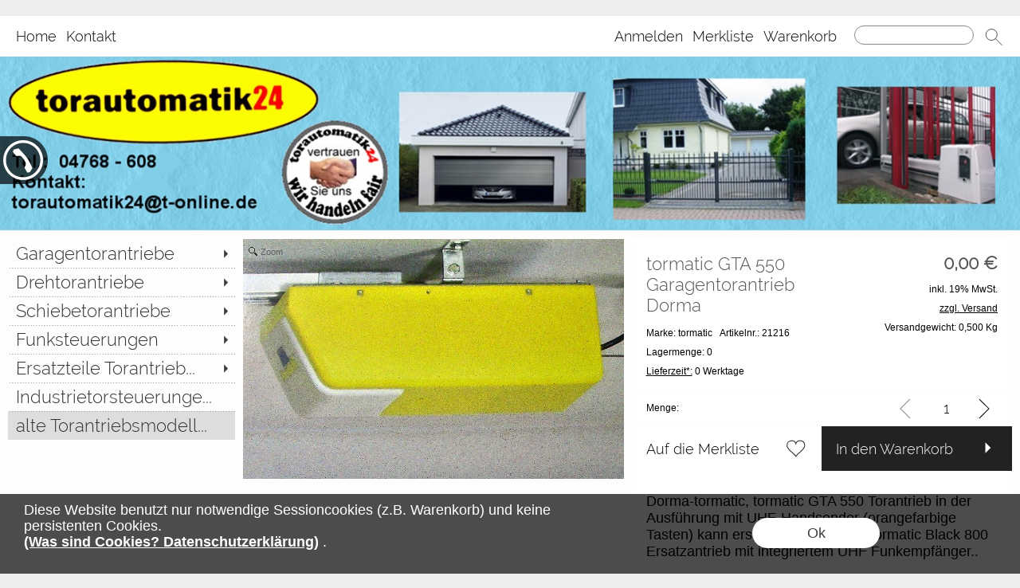

--- FILE ---
content_type: image/svg+xml
request_url: https://www.torautomatik24.de/templates/fullscreen/images/system/menge_forward.svg
body_size: 612
content:
<?xml version="1.0" encoding="utf-8"?>
<!-- Generator: Adobe Illustrator 16.0.0, SVG Export Plug-In . SVG Version: 6.00 Build 0)  -->
<!DOCTYPE svg PUBLIC "-//W3C//DTD SVG 1.1//EN" "http://www.w3.org/Graphics/SVG/1.1/DTD/svg11.dtd">
<svg version="1.1" id="Ebene_1" xmlns="http://www.w3.org/2000/svg" xmlns:xlink="http://www.w3.org/1999/xlink" x="0px" y="0px"
	 width="28.346px" height="28.348px" viewBox="0 0 28.346 28.348" enable-background="new 0 0 28.346 28.348" xml:space="preserve">
<polyline fill="none" stroke="#000000" stroke-miterlimit="3.8637" points="8.504,2.835 19.843,14.173 8.504,25.512 "/>
</svg>
